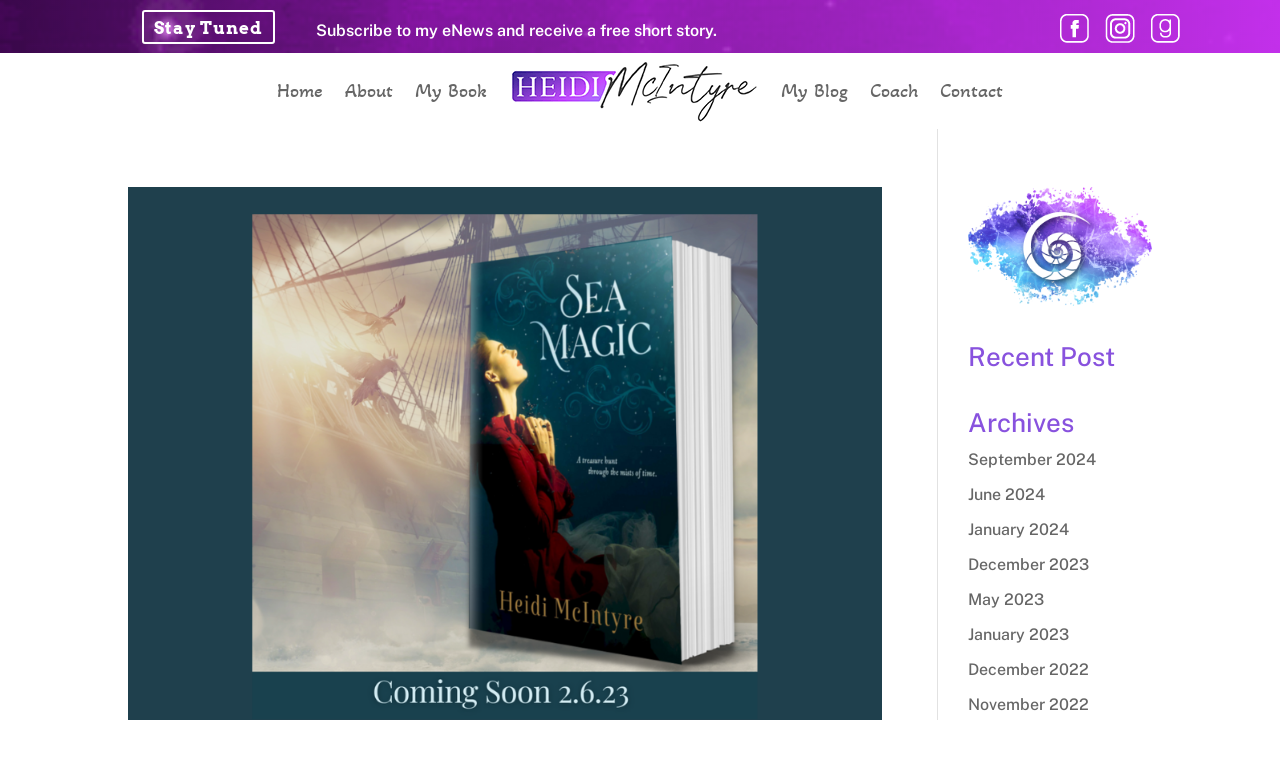

--- FILE ---
content_type: text/css
request_url: https://heidimcintyre.com/wp-content/et-cache/global/et-divi-customizer-global.min.css?ver=1764945364
body_size: 1176
content:
body,.et_pb_column_1_2 .et_quote_content blockquote cite,.et_pb_column_1_2 .et_link_content a.et_link_main_url,.et_pb_column_1_3 .et_quote_content blockquote cite,.et_pb_column_3_8 .et_quote_content blockquote cite,.et_pb_column_1_4 .et_quote_content blockquote cite,.et_pb_blog_grid .et_quote_content blockquote cite,.et_pb_column_1_3 .et_link_content a.et_link_main_url,.et_pb_column_3_8 .et_link_content a.et_link_main_url,.et_pb_column_1_4 .et_link_content a.et_link_main_url,.et_pb_blog_grid .et_link_content a.et_link_main_url,body .et_pb_bg_layout_light .et_pb_post p,body .et_pb_bg_layout_dark .et_pb_post p{font-size:16px}.et_pb_slide_content,.et_pb_best_value{font-size:18px}#et_search_icon:hover,.mobile_menu_bar:before,.mobile_menu_bar:after,.et_toggle_slide_menu:after,.et-social-icon a:hover,.et_pb_sum,.et_pb_pricing li a,.et_pb_pricing_table_button,.et_overlay:before,.entry-summary p.price ins,.et_pb_member_social_links a:hover,.et_pb_widget li a:hover,.et_pb_filterable_portfolio .et_pb_portfolio_filters li a.active,.et_pb_filterable_portfolio .et_pb_portofolio_pagination ul li a.active,.et_pb_gallery .et_pb_gallery_pagination ul li a.active,.wp-pagenavi span.current,.wp-pagenavi a:hover,.nav-single a,.tagged_as a,.posted_in a{color:#8852de}.et_pb_contact_submit,.et_password_protected_form .et_submit_button,.et_pb_bg_layout_light .et_pb_newsletter_button,.comment-reply-link,.form-submit .et_pb_button,.et_pb_bg_layout_light .et_pb_promo_button,.et_pb_bg_layout_light .et_pb_more_button,.et_pb_contact p input[type="checkbox"]:checked+label i:before,.et_pb_bg_layout_light.et_pb_module.et_pb_button{color:#8852de}.footer-widget h4{color:#8852de}.et-search-form,.nav li ul,.et_mobile_menu,.footer-widget li:before,.et_pb_pricing li:before,blockquote{border-color:#8852de}.et_pb_counter_amount,.et_pb_featured_table .et_pb_pricing_heading,.et_quote_content,.et_link_content,.et_audio_content,.et_pb_post_slider.et_pb_bg_layout_dark,.et_slide_in_menu_container,.et_pb_contact p input[type="radio"]:checked+label i:before{background-color:#8852de}a{color:#8852de}.et_secondary_nav_enabled #page-container #top-header{background-color:#8852de!important}#et-secondary-nav li ul{background-color:#8852de}#top-menu li.current-menu-ancestor>a,#top-menu li.current-menu-item>a,#top-menu li.current_page_item>a{color:#8852de}#main-footer .footer-widget h4,#main-footer .widget_block h1,#main-footer .widget_block h2,#main-footer .widget_block h3,#main-footer .widget_block h4,#main-footer .widget_block h5,#main-footer .widget_block h6{color:#8852de}.footer-widget li:before{border-color:#8852de}#footer-widgets .footer-widget li:before{top:10.6px}#footer-bottom{background-color:#5f3a9c}#footer-info,#footer-info a{color:#ffffff}@media only screen and (min-width:981px){.et_header_style_left #et-top-navigation,.et_header_style_split #et-top-navigation{padding:28px 0 0 0}.et_header_style_left #et-top-navigation nav>ul>li>a,.et_header_style_split #et-top-navigation nav>ul>li>a{padding-bottom:28px}.et_header_style_split .centered-inline-logo-wrap{width:55px;margin:-55px 0}.et_header_style_split .centered-inline-logo-wrap #logo{max-height:55px}.et_pb_svg_logo.et_header_style_split .centered-inline-logo-wrap #logo{height:55px}.et_header_style_centered #top-menu>li>a{padding-bottom:10px}.et_header_style_slide #et-top-navigation,.et_header_style_fullscreen #et-top-navigation{padding:19px 0 19px 0!important}.et_header_style_centered #main-header .logo_container{height:55px}.et_header_style_split #main-header .centered-inline-logo-wrap{width:auto;height:69px}.et_header_style_split #main-header.et-fixed-header .centered-inline-logo-wrap{width:auto;height:54px}.et_header_style_split .centered-inline-logo-wrap #logo,.et_header_style_split .et-fixed-header .centered-inline-logo-wrap #logo{height:auto;max-height:100%}.et_fixed_nav #page-container .et-fixed-header#top-header{background-color:#8852de!important}.et_fixed_nav #page-container .et-fixed-header#top-header #et-secondary-nav li ul{background-color:#8852de}.et-fixed-header #top-menu li.current-menu-ancestor>a,.et-fixed-header #top-menu li.current-menu-item>a,.et-fixed-header #top-menu li.current_page_item>a{color:#8852de!important}}@media only screen and (min-width:1350px){.et_pb_row{padding:27px 0}.et_pb_section{padding:54px 0}.single.et_pb_pagebuilder_layout.et_full_width_page .et_post_meta_wrapper{padding-top:81px}.et_pb_fullwidth_section{padding:0}}	h1,h2,h3,h4,h5,h6{font-family:'Public Sans',Helvetica,Arial,Lucida,sans-serif}body,input,textarea,select{font-family:'Public Sans',Helvetica,Arial,Lucida,sans-serif}#main-header,#et-top-navigation{font-family:'Public Sans',Helvetica,Arial,Lucida,sans-serif}#top-header{z-index:99999}#logo{max-height:120%;margin-top:0px;z-index:100000}@media only screen and (max-width :980px){#logo{margin-top:0px}}#footer-info{text-align:center;width:100%}#main-header{box-shadow:none!important}.flex-SameSize .et_pb_column_1_3{display:flex}.dipl_timeline .dipl_timeline_right .dipl_item_content_inner{margin-bottom:15px}span.dipl_main_text{background-size:contain;background-position:left center;background-image:url(https://heidimcintyre.com/wp-content/uploads/2021/10/Purple-brush.png)!important;padding-top:2px!important;padding-bottom:2px!important}.elementor-widget-button .elementor-button{border-width:1px!important;border-color:rgba(255,255,255,0.21);border-radius:6px;letter-spacing:1px;font-size:14px;font-weight:600!important;text-transform:uppercase!important;background-image:linear-gradient(128deg,#382991 13%,#c54cff 100%);box-shadow:3px 4px 8px -2px rgba(0,0,0,0.66);background-repeat:no-repeat}@media (max-width:1024px){#uc_post_timeline_elementor_c6e3fe7 .ue_timeline_item_pointer_spacer{flex-grow:0;flex-shrink:0;display:none}}